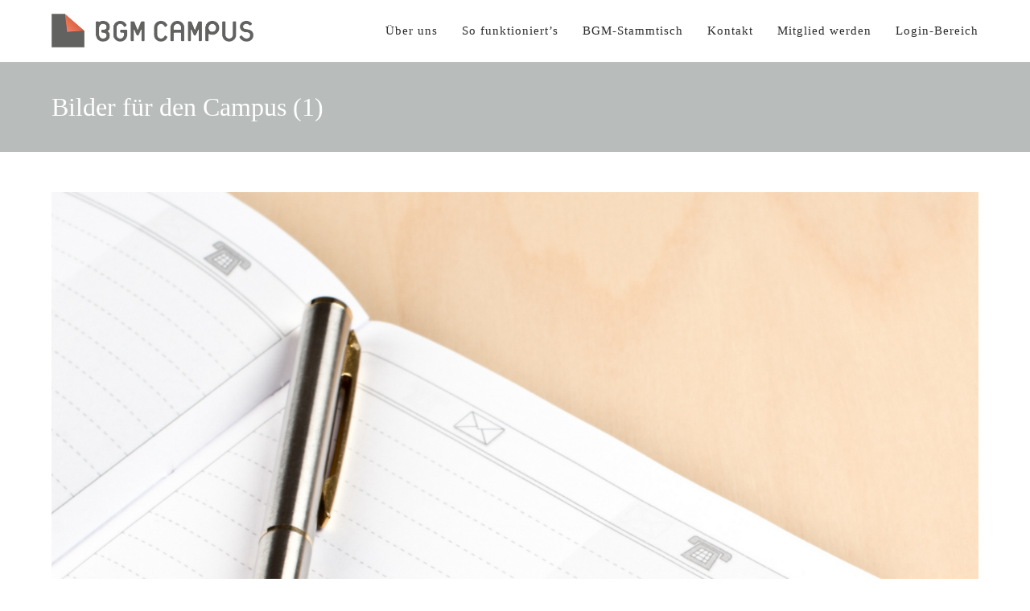

--- FILE ---
content_type: text/html; charset=UTF-8
request_url: https://www.bgm-campus.de/so-funktionierts/bilder-fuer-den-campus-1
body_size: 17176
content:
<!DOCTYPE html>
<html class="html" lang="de"
	prefix="og: https://ogp.me/ns#" >
<head>
	<meta charset="UTF-8">
	<link rel="profile" href="https://gmpg.org/xfn/11">

	<title>Bilder für den Campus (1) | BGM-Campus</title>

		<!-- All in One SEO 4.1.6.2 -->
		<meta name="robots" content="max-image-preview:large" />
		<meta property="og:locale" content="de_DE" />
		<meta property="og:site_name" content="BGM-Campus | Die Plattform zum Netzwerken und Weiterbilden. Weil&#039;s zusammen besser geht." />
		<meta property="og:type" content="article" />
		<meta property="og:title" content="Bilder für den Campus (1) | BGM-Campus" />
		<meta property="og:image" content="https://www.bgm-campus.de/wp-content/uploads/2021/03/BGM-Campus_Logo_transp.png" />
		<meta property="og:image:secure_url" content="https://www.bgm-campus.de/wp-content/uploads/2021/03/BGM-Campus_Logo_transp.png" />
		<meta property="article:published_time" content="2021-06-10T10:42:19+00:00" />
		<meta property="article:modified_time" content="2021-06-10T10:42:19+00:00" />
		<meta name="twitter:card" content="summary" />
		<meta name="twitter:title" content="Bilder für den Campus (1) | BGM-Campus" />
		<meta name="twitter:image" content="https://www.bgm-campus.de/wp-content/uploads/2021/03/BGM-Campus_Logo_transp.png" />
		<script type="application/ld+json" class="aioseo-schema">
			{"@context":"https:\/\/schema.org","@graph":[{"@type":"WebSite","@id":"https:\/\/www.bgm-campus.de\/#website","url":"https:\/\/www.bgm-campus.de\/","name":"BGM-Campus","description":"Die Plattform zum Netzwerken und Weiterbilden. Weil's zusammen besser geht.","inLanguage":"de-DE","publisher":{"@id":"https:\/\/www.bgm-campus.de\/#organization"}},{"@type":"Organization","@id":"https:\/\/www.bgm-campus.de\/#organization","name":"BGM-Campus","url":"https:\/\/www.bgm-campus.de\/","logo":{"@type":"ImageObject","@id":"https:\/\/www.bgm-campus.de\/#organizationLogo","url":"https:\/\/www.bgm-campus.de\/wp-content\/uploads\/2021\/03\/BGM-Campus_Logo_transp.png","width":500,"height":83},"image":{"@id":"https:\/\/www.bgm-campus.de\/#organizationLogo"}},{"@type":"BreadcrumbList","@id":"https:\/\/www.bgm-campus.de\/so-funktionierts\/bilder-fuer-den-campus-1#breadcrumblist","itemListElement":[{"@type":"ListItem","@id":"https:\/\/www.bgm-campus.de\/#listItem","position":1,"item":{"@type":"WebPage","@id":"https:\/\/www.bgm-campus.de\/","name":"Home","description":"Exklusiver Zugang zu anderen BGM-Beauftragten in Deutschland \u00b7 Verb\u00fcndete finden \u00b7 BGM-Stammtisch \u00b7 Weiterbildung zu allen BGM-Themen \u00b7 Livestream-Events","url":"https:\/\/www.bgm-campus.de\/"},"nextItem":"https:\/\/www.bgm-campus.de\/so-funktionierts\/bilder-fuer-den-campus-1#listItem"},{"@type":"ListItem","@id":"https:\/\/www.bgm-campus.de\/so-funktionierts\/bilder-fuer-den-campus-1#listItem","position":2,"item":{"@type":"WebPage","@id":"https:\/\/www.bgm-campus.de\/so-funktionierts\/bilder-fuer-den-campus-1","name":"Bilder f\u00fcr den Campus (1)","url":"https:\/\/www.bgm-campus.de\/so-funktionierts\/bilder-fuer-den-campus-1"},"previousItem":"https:\/\/www.bgm-campus.de\/#listItem"}]},{"@type":"Person","@id":"https:\/\/www.bgm-campus.de\/author\/maike#author","url":"https:\/\/www.bgm-campus.de\/author\/maike","name":"Maike","image":{"@type":"ImageObject","@id":"https:\/\/www.bgm-campus.de\/so-funktionierts\/bilder-fuer-den-campus-1#authorImage","url":"https:\/\/secure.gravatar.com\/avatar\/76009ba9fc5ed5ba07aa1ec2d9b1663c?s=96&d=mm&r=g","width":96,"height":96,"caption":"Maike"}},{"@type":"ItemPage","@id":"https:\/\/www.bgm-campus.de\/so-funktionierts\/bilder-fuer-den-campus-1#itempage","url":"https:\/\/www.bgm-campus.de\/so-funktionierts\/bilder-fuer-den-campus-1","name":"Bilder f\u00fcr den Campus (1) | BGM-Campus","inLanguage":"de-DE","isPartOf":{"@id":"https:\/\/www.bgm-campus.de\/#website"},"breadcrumb":{"@id":"https:\/\/www.bgm-campus.de\/so-funktionierts\/bilder-fuer-den-campus-1#breadcrumblist"},"datePublished":"2021-06-10T10:42:19+00:00","dateModified":"2021-06-10T10:42:19+00:00"}]}
		</script>
		<!-- All in One SEO -->

<meta name="viewport" content="width=device-width, initial-scale=1"><link rel='dns-prefetch' href='//www.bgm-campus.de' />
<link rel='dns-prefetch' href='//s.w.org' />
<link rel="alternate" type="application/rss+xml" title="BGM-Campus &raquo; Feed" href="https://www.bgm-campus.de/feed" />
<link rel="alternate" type="application/rss+xml" title="BGM-Campus &raquo; Kommentar-Feed" href="https://www.bgm-campus.de/comments/feed" />
<link rel="alternate" type="application/rss+xml" title="BGM-Campus &raquo; Bilder für den Campus (1)-Kommentar-Feed" href="https://www.bgm-campus.de/so-funktionierts/bilder-fuer-den-campus-1/feed" />
<script>
window._wpemojiSettings = {"baseUrl":"https:\/\/s.w.org\/images\/core\/emoji\/13.1.0\/72x72\/","ext":".png","svgUrl":"https:\/\/s.w.org\/images\/core\/emoji\/13.1.0\/svg\/","svgExt":".svg","source":{"concatemoji":"https:\/\/www.bgm-campus.de\/wp-includes\/js\/wp-emoji-release.min.js?ver=5.9.12"}};
/*! This file is auto-generated */
!function(e,a,t){var n,r,o,i=a.createElement("canvas"),p=i.getContext&&i.getContext("2d");function s(e,t){var a=String.fromCharCode;p.clearRect(0,0,i.width,i.height),p.fillText(a.apply(this,e),0,0);e=i.toDataURL();return p.clearRect(0,0,i.width,i.height),p.fillText(a.apply(this,t),0,0),e===i.toDataURL()}function c(e){var t=a.createElement("script");t.src=e,t.defer=t.type="text/javascript",a.getElementsByTagName("head")[0].appendChild(t)}for(o=Array("flag","emoji"),t.supports={everything:!0,everythingExceptFlag:!0},r=0;r<o.length;r++)t.supports[o[r]]=function(e){if(!p||!p.fillText)return!1;switch(p.textBaseline="top",p.font="600 32px Arial",e){case"flag":return s([127987,65039,8205,9895,65039],[127987,65039,8203,9895,65039])?!1:!s([55356,56826,55356,56819],[55356,56826,8203,55356,56819])&&!s([55356,57332,56128,56423,56128,56418,56128,56421,56128,56430,56128,56423,56128,56447],[55356,57332,8203,56128,56423,8203,56128,56418,8203,56128,56421,8203,56128,56430,8203,56128,56423,8203,56128,56447]);case"emoji":return!s([10084,65039,8205,55357,56613],[10084,65039,8203,55357,56613])}return!1}(o[r]),t.supports.everything=t.supports.everything&&t.supports[o[r]],"flag"!==o[r]&&(t.supports.everythingExceptFlag=t.supports.everythingExceptFlag&&t.supports[o[r]]);t.supports.everythingExceptFlag=t.supports.everythingExceptFlag&&!t.supports.flag,t.DOMReady=!1,t.readyCallback=function(){t.DOMReady=!0},t.supports.everything||(n=function(){t.readyCallback()},a.addEventListener?(a.addEventListener("DOMContentLoaded",n,!1),e.addEventListener("load",n,!1)):(e.attachEvent("onload",n),a.attachEvent("onreadystatechange",function(){"complete"===a.readyState&&t.readyCallback()})),(n=t.source||{}).concatemoji?c(n.concatemoji):n.wpemoji&&n.twemoji&&(c(n.twemoji),c(n.wpemoji)))}(window,document,window._wpemojiSettings);
</script>
<style>
img.wp-smiley,
img.emoji {
	display: inline !important;
	border: none !important;
	box-shadow: none !important;
	height: 1em !important;
	width: 1em !important;
	margin: 0 0.07em !important;
	vertical-align: -0.1em !important;
	background: none !important;
	padding: 0 !important;
}
</style>
	<link rel='stylesheet' id='lp-course-wishlist-style-css'  href='https://www.bgm-campus.de/wp-content/plugins/learnpress-wishlist/assets/css/wishlist.css?ver=5.9.12' media='all' />
<link rel='stylesheet' id='wp-block-library-css'  href='https://www.bgm-campus.de/wp-includes/css/dist/block-library/style.min.css?ver=5.9.12' media='all' />
<style id='wp-block-library-theme-inline-css'>
.wp-block-audio figcaption{color:#555;font-size:13px;text-align:center}.is-dark-theme .wp-block-audio figcaption{color:hsla(0,0%,100%,.65)}.wp-block-code>code{font-family:Menlo,Consolas,monaco,monospace;color:#1e1e1e;padding:.8em 1em;border:1px solid #ddd;border-radius:4px}.wp-block-embed figcaption{color:#555;font-size:13px;text-align:center}.is-dark-theme .wp-block-embed figcaption{color:hsla(0,0%,100%,.65)}.blocks-gallery-caption{color:#555;font-size:13px;text-align:center}.is-dark-theme .blocks-gallery-caption{color:hsla(0,0%,100%,.65)}.wp-block-image figcaption{color:#555;font-size:13px;text-align:center}.is-dark-theme .wp-block-image figcaption{color:hsla(0,0%,100%,.65)}.wp-block-pullquote{border-top:4px solid;border-bottom:4px solid;margin-bottom:1.75em;color:currentColor}.wp-block-pullquote__citation,.wp-block-pullquote cite,.wp-block-pullquote footer{color:currentColor;text-transform:uppercase;font-size:.8125em;font-style:normal}.wp-block-quote{border-left:.25em solid;margin:0 0 1.75em;padding-left:1em}.wp-block-quote cite,.wp-block-quote footer{color:currentColor;font-size:.8125em;position:relative;font-style:normal}.wp-block-quote.has-text-align-right{border-left:none;border-right:.25em solid;padding-left:0;padding-right:1em}.wp-block-quote.has-text-align-center{border:none;padding-left:0}.wp-block-quote.is-large,.wp-block-quote.is-style-large,.wp-block-quote.is-style-plain{border:none}.wp-block-search .wp-block-search__label{font-weight:700}.wp-block-group:where(.has-background){padding:1.25em 2.375em}.wp-block-separator{border:none;border-bottom:2px solid;margin-left:auto;margin-right:auto;opacity:.4}.wp-block-separator:not(.is-style-wide):not(.is-style-dots){width:100px}.wp-block-separator.has-background:not(.is-style-dots){border-bottom:none;height:1px}.wp-block-separator.has-background:not(.is-style-wide):not(.is-style-dots){height:2px}.wp-block-table thead{border-bottom:3px solid}.wp-block-table tfoot{border-top:3px solid}.wp-block-table td,.wp-block-table th{padding:.5em;border:1px solid;word-break:normal}.wp-block-table figcaption{color:#555;font-size:13px;text-align:center}.is-dark-theme .wp-block-table figcaption{color:hsla(0,0%,100%,.65)}.wp-block-video figcaption{color:#555;font-size:13px;text-align:center}.is-dark-theme .wp-block-video figcaption{color:hsla(0,0%,100%,.65)}.wp-block-template-part.has-background{padding:1.25em 2.375em;margin-top:0;margin-bottom:0}
</style>
<link rel='stylesheet' id='Connections_Directory/Block/Carousel/Style-css'  href='//www.bgm-campus.de/wp-content/plugins/connections/assets/dist/block/carousel/style.css?ver=1643717628' media='all' />
<link rel='stylesheet' id='Connections_Directory/Block/Team/Style-css'  href='//www.bgm-campus.de/wp-content/plugins/connections/assets/dist/block/team/style.css?ver=1643717628' media='all' />
<style id='global-styles-inline-css'>
body{--wp--preset--color--black: #000000;--wp--preset--color--cyan-bluish-gray: #abb8c3;--wp--preset--color--white: #ffffff;--wp--preset--color--pale-pink: #f78da7;--wp--preset--color--vivid-red: #cf2e2e;--wp--preset--color--luminous-vivid-orange: #ff6900;--wp--preset--color--luminous-vivid-amber: #fcb900;--wp--preset--color--light-green-cyan: #7bdcb5;--wp--preset--color--vivid-green-cyan: #00d084;--wp--preset--color--pale-cyan-blue: #8ed1fc;--wp--preset--color--vivid-cyan-blue: #0693e3;--wp--preset--color--vivid-purple: #9b51e0;--wp--preset--gradient--vivid-cyan-blue-to-vivid-purple: linear-gradient(135deg,rgba(6,147,227,1) 0%,rgb(155,81,224) 100%);--wp--preset--gradient--light-green-cyan-to-vivid-green-cyan: linear-gradient(135deg,rgb(122,220,180) 0%,rgb(0,208,130) 100%);--wp--preset--gradient--luminous-vivid-amber-to-luminous-vivid-orange: linear-gradient(135deg,rgba(252,185,0,1) 0%,rgba(255,105,0,1) 100%);--wp--preset--gradient--luminous-vivid-orange-to-vivid-red: linear-gradient(135deg,rgba(255,105,0,1) 0%,rgb(207,46,46) 100%);--wp--preset--gradient--very-light-gray-to-cyan-bluish-gray: linear-gradient(135deg,rgb(238,238,238) 0%,rgb(169,184,195) 100%);--wp--preset--gradient--cool-to-warm-spectrum: linear-gradient(135deg,rgb(74,234,220) 0%,rgb(151,120,209) 20%,rgb(207,42,186) 40%,rgb(238,44,130) 60%,rgb(251,105,98) 80%,rgb(254,248,76) 100%);--wp--preset--gradient--blush-light-purple: linear-gradient(135deg,rgb(255,206,236) 0%,rgb(152,150,240) 100%);--wp--preset--gradient--blush-bordeaux: linear-gradient(135deg,rgb(254,205,165) 0%,rgb(254,45,45) 50%,rgb(107,0,62) 100%);--wp--preset--gradient--luminous-dusk: linear-gradient(135deg,rgb(255,203,112) 0%,rgb(199,81,192) 50%,rgb(65,88,208) 100%);--wp--preset--gradient--pale-ocean: linear-gradient(135deg,rgb(255,245,203) 0%,rgb(182,227,212) 50%,rgb(51,167,181) 100%);--wp--preset--gradient--electric-grass: linear-gradient(135deg,rgb(202,248,128) 0%,rgb(113,206,126) 100%);--wp--preset--gradient--midnight: linear-gradient(135deg,rgb(2,3,129) 0%,rgb(40,116,252) 100%);--wp--preset--duotone--dark-grayscale: url('#wp-duotone-dark-grayscale');--wp--preset--duotone--grayscale: url('#wp-duotone-grayscale');--wp--preset--duotone--purple-yellow: url('#wp-duotone-purple-yellow');--wp--preset--duotone--blue-red: url('#wp-duotone-blue-red');--wp--preset--duotone--midnight: url('#wp-duotone-midnight');--wp--preset--duotone--magenta-yellow: url('#wp-duotone-magenta-yellow');--wp--preset--duotone--purple-green: url('#wp-duotone-purple-green');--wp--preset--duotone--blue-orange: url('#wp-duotone-blue-orange');--wp--preset--font-size--small: 13px;--wp--preset--font-size--medium: 20px;--wp--preset--font-size--large: 36px;--wp--preset--font-size--x-large: 42px;}.has-black-color{color: var(--wp--preset--color--black) !important;}.has-cyan-bluish-gray-color{color: var(--wp--preset--color--cyan-bluish-gray) !important;}.has-white-color{color: var(--wp--preset--color--white) !important;}.has-pale-pink-color{color: var(--wp--preset--color--pale-pink) !important;}.has-vivid-red-color{color: var(--wp--preset--color--vivid-red) !important;}.has-luminous-vivid-orange-color{color: var(--wp--preset--color--luminous-vivid-orange) !important;}.has-luminous-vivid-amber-color{color: var(--wp--preset--color--luminous-vivid-amber) !important;}.has-light-green-cyan-color{color: var(--wp--preset--color--light-green-cyan) !important;}.has-vivid-green-cyan-color{color: var(--wp--preset--color--vivid-green-cyan) !important;}.has-pale-cyan-blue-color{color: var(--wp--preset--color--pale-cyan-blue) !important;}.has-vivid-cyan-blue-color{color: var(--wp--preset--color--vivid-cyan-blue) !important;}.has-vivid-purple-color{color: var(--wp--preset--color--vivid-purple) !important;}.has-black-background-color{background-color: var(--wp--preset--color--black) !important;}.has-cyan-bluish-gray-background-color{background-color: var(--wp--preset--color--cyan-bluish-gray) !important;}.has-white-background-color{background-color: var(--wp--preset--color--white) !important;}.has-pale-pink-background-color{background-color: var(--wp--preset--color--pale-pink) !important;}.has-vivid-red-background-color{background-color: var(--wp--preset--color--vivid-red) !important;}.has-luminous-vivid-orange-background-color{background-color: var(--wp--preset--color--luminous-vivid-orange) !important;}.has-luminous-vivid-amber-background-color{background-color: var(--wp--preset--color--luminous-vivid-amber) !important;}.has-light-green-cyan-background-color{background-color: var(--wp--preset--color--light-green-cyan) !important;}.has-vivid-green-cyan-background-color{background-color: var(--wp--preset--color--vivid-green-cyan) !important;}.has-pale-cyan-blue-background-color{background-color: var(--wp--preset--color--pale-cyan-blue) !important;}.has-vivid-cyan-blue-background-color{background-color: var(--wp--preset--color--vivid-cyan-blue) !important;}.has-vivid-purple-background-color{background-color: var(--wp--preset--color--vivid-purple) !important;}.has-black-border-color{border-color: var(--wp--preset--color--black) !important;}.has-cyan-bluish-gray-border-color{border-color: var(--wp--preset--color--cyan-bluish-gray) !important;}.has-white-border-color{border-color: var(--wp--preset--color--white) !important;}.has-pale-pink-border-color{border-color: var(--wp--preset--color--pale-pink) !important;}.has-vivid-red-border-color{border-color: var(--wp--preset--color--vivid-red) !important;}.has-luminous-vivid-orange-border-color{border-color: var(--wp--preset--color--luminous-vivid-orange) !important;}.has-luminous-vivid-amber-border-color{border-color: var(--wp--preset--color--luminous-vivid-amber) !important;}.has-light-green-cyan-border-color{border-color: var(--wp--preset--color--light-green-cyan) !important;}.has-vivid-green-cyan-border-color{border-color: var(--wp--preset--color--vivid-green-cyan) !important;}.has-pale-cyan-blue-border-color{border-color: var(--wp--preset--color--pale-cyan-blue) !important;}.has-vivid-cyan-blue-border-color{border-color: var(--wp--preset--color--vivid-cyan-blue) !important;}.has-vivid-purple-border-color{border-color: var(--wp--preset--color--vivid-purple) !important;}.has-vivid-cyan-blue-to-vivid-purple-gradient-background{background: var(--wp--preset--gradient--vivid-cyan-blue-to-vivid-purple) !important;}.has-light-green-cyan-to-vivid-green-cyan-gradient-background{background: var(--wp--preset--gradient--light-green-cyan-to-vivid-green-cyan) !important;}.has-luminous-vivid-amber-to-luminous-vivid-orange-gradient-background{background: var(--wp--preset--gradient--luminous-vivid-amber-to-luminous-vivid-orange) !important;}.has-luminous-vivid-orange-to-vivid-red-gradient-background{background: var(--wp--preset--gradient--luminous-vivid-orange-to-vivid-red) !important;}.has-very-light-gray-to-cyan-bluish-gray-gradient-background{background: var(--wp--preset--gradient--very-light-gray-to-cyan-bluish-gray) !important;}.has-cool-to-warm-spectrum-gradient-background{background: var(--wp--preset--gradient--cool-to-warm-spectrum) !important;}.has-blush-light-purple-gradient-background{background: var(--wp--preset--gradient--blush-light-purple) !important;}.has-blush-bordeaux-gradient-background{background: var(--wp--preset--gradient--blush-bordeaux) !important;}.has-luminous-dusk-gradient-background{background: var(--wp--preset--gradient--luminous-dusk) !important;}.has-pale-ocean-gradient-background{background: var(--wp--preset--gradient--pale-ocean) !important;}.has-electric-grass-gradient-background{background: var(--wp--preset--gradient--electric-grass) !important;}.has-midnight-gradient-background{background: var(--wp--preset--gradient--midnight) !important;}.has-small-font-size{font-size: var(--wp--preset--font-size--small) !important;}.has-medium-font-size{font-size: var(--wp--preset--font-size--medium) !important;}.has-large-font-size{font-size: var(--wp--preset--font-size--large) !important;}.has-x-large-font-size{font-size: var(--wp--preset--font-size--x-large) !important;}
</style>
<link rel='stylesheet' id='font-awesome-css'  href='https://www.bgm-campus.de/wp-content/themes/oceanwp/assets/fonts/fontawesome/css/all.min.css?ver=6.7.2' media='all' />
<link rel='stylesheet' id='simple-line-icons-css'  href='https://www.bgm-campus.de/wp-content/themes/oceanwp/assets/css/third/simple-line-icons.min.css?ver=2.4.0' media='all' />
<link rel='stylesheet' id='oceanwp-style-css'  href='https://www.bgm-campus.de/wp-content/themes/oceanwp/assets/css/style.min.css?ver=4.1.4' media='all' />
<link rel='stylesheet' id='cn-public-css'  href='//www.bgm-campus.de/wp-content/plugins/connections/assets/dist/frontend/style.css?ver=10.4.11-1643717628' media='all' />
<link rel='stylesheet' id='cnt-profile-css'  href='//www.bgm-campus.de/wp-content/plugins/connections/templates/profile/profile.css?ver=3.0' media='all' />
<link rel='stylesheet' id='um_fonticons_ii-css'  href='https://www.bgm-campus.de/wp-content/plugins/ultimate-member/assets/css/um-fonticons-ii.css?ver=2.3.0' media='all' />
<link rel='stylesheet' id='um_fonticons_fa-css'  href='https://www.bgm-campus.de/wp-content/plugins/ultimate-member/assets/css/um-fonticons-fa.css?ver=2.3.0' media='all' />
<link rel='stylesheet' id='select2-css'  href='https://www.bgm-campus.de/wp-content/plugins/ultimate-member/assets/css/select2/select2.min.css?ver=4.0.13' media='all' />
<link rel='stylesheet' id='um_crop-css'  href='https://www.bgm-campus.de/wp-content/plugins/ultimate-member/assets/css/um-crop.css?ver=2.3.0' media='all' />
<link rel='stylesheet' id='um_modal-css'  href='https://www.bgm-campus.de/wp-content/plugins/ultimate-member/assets/css/um-modal.css?ver=2.3.0' media='all' />
<link rel='stylesheet' id='um_styles-css'  href='https://www.bgm-campus.de/wp-content/plugins/ultimate-member/assets/css/um-styles.css?ver=2.3.0' media='all' />
<link rel='stylesheet' id='um_profile-css'  href='https://www.bgm-campus.de/wp-content/plugins/ultimate-member/assets/css/um-profile.css?ver=2.3.0' media='all' />
<link rel='stylesheet' id='um_account-css'  href='https://www.bgm-campus.de/wp-content/plugins/ultimate-member/assets/css/um-account.css?ver=2.3.0' media='all' />
<link rel='stylesheet' id='um_misc-css'  href='https://www.bgm-campus.de/wp-content/plugins/ultimate-member/assets/css/um-misc.css?ver=2.3.0' media='all' />
<link rel='stylesheet' id='um_fileupload-css'  href='https://www.bgm-campus.de/wp-content/plugins/ultimate-member/assets/css/um-fileupload.css?ver=2.3.0' media='all' />
<link rel='stylesheet' id='um_datetime-css'  href='https://www.bgm-campus.de/wp-content/plugins/ultimate-member/assets/css/pickadate/default.css?ver=2.3.0' media='all' />
<link rel='stylesheet' id='um_datetime_date-css'  href='https://www.bgm-campus.de/wp-content/plugins/ultimate-member/assets/css/pickadate/default.date.css?ver=2.3.0' media='all' />
<link rel='stylesheet' id='um_datetime_time-css'  href='https://www.bgm-campus.de/wp-content/plugins/ultimate-member/assets/css/pickadate/default.time.css?ver=2.3.0' media='all' />
<link rel='stylesheet' id='um_raty-css'  href='https://www.bgm-campus.de/wp-content/plugins/ultimate-member/assets/css/um-raty.css?ver=2.3.0' media='all' />
<link rel='stylesheet' id='um_scrollbar-css'  href='https://www.bgm-campus.de/wp-content/plugins/ultimate-member/assets/css/simplebar.css?ver=2.3.0' media='all' />
<link rel='stylesheet' id='um_tipsy-css'  href='https://www.bgm-campus.de/wp-content/plugins/ultimate-member/assets/css/um-tipsy.css?ver=2.3.0' media='all' />
<link rel='stylesheet' id='um_responsive-css'  href='https://www.bgm-campus.de/wp-content/plugins/ultimate-member/assets/css/um-responsive.css?ver=2.3.0' media='all' />
<link rel='stylesheet' id='um_default_css-css'  href='https://www.bgm-campus.de/wp-content/plugins/ultimate-member/assets/css/um-old-default.css?ver=2.3.0' media='all' />
<link rel='stylesheet' id='cn-brandicons-css'  href='//www.bgm-campus.de/wp-content/plugins/connections/assets/vendor/icomoon-brands/style.css?ver=10.4.11' media='all' />
<link rel='stylesheet' id='cn-chosen-css'  href='//www.bgm-campus.de/wp-content/plugins/connections/assets/vendor/chosen/chosen.min.css?ver=1.8.7' media='all' />
<link rel='stylesheet' id='oss-social-share-style-css'  href='https://www.bgm-campus.de/wp-content/plugins/ocean-social-sharing/assets/css/style.min.css?ver=5.9.12' media='all' />
<link rel='stylesheet' id='learnpress-widgets-css'  href='https://www.bgm-campus.de/wp-content/plugins/learnpress/assets/css/widgets.min.css?ver=4.1.5' media='all' />
<script src='https://www.bgm-campus.de/wp-includes/js/jquery/jquery.min.js?ver=3.6.0' id='jquery-core-js'></script>
<script src='https://www.bgm-campus.de/wp-includes/js/jquery/jquery-migrate.min.js?ver=3.3.2' id='jquery-migrate-js'></script>
<script src='https://www.bgm-campus.de/wp-content/plugins/learnpress-wishlist/assets/js/wishlist.js?ver=5.9.12' id='lp-course-wishlist-script-js'></script>
<script src='https://www.bgm-campus.de/wp-content/plugins/1and1-wordpress-assistant/js/cookies.js?ver=5.9.12' id='1and1-wp-cookies-js'></script>
<script src='https://www.bgm-campus.de/wp-content/plugins/ultimate-member/assets/js/um-gdpr.min.js?ver=2.3.0' id='um-gdpr-js'></script>
<link rel="https://api.w.org/" href="https://www.bgm-campus.de/wp-json/" /><link rel="alternate" type="application/json" href="https://www.bgm-campus.de/wp-json/wp/v2/media/2707" /><link rel="EditURI" type="application/rsd+xml" title="RSD" href="https://www.bgm-campus.de/xmlrpc.php?rsd" />
<link rel="wlwmanifest" type="application/wlwmanifest+xml" href="https://www.bgm-campus.de/wp-includes/wlwmanifest.xml" /> 
<meta name="generator" content="WordPress 5.9.12" />
<link rel='shortlink' href='https://www.bgm-campus.de/?p=2707' />
<link rel="alternate" type="application/json+oembed" href="https://www.bgm-campus.de/wp-json/oembed/1.0/embed?url=https%3A%2F%2Fwww.bgm-campus.de%2Fso-funktionierts%2Fbilder-fuer-den-campus-1" />
<link rel="alternate" type="text/xml+oembed" href="https://www.bgm-campus.de/wp-json/oembed/1.0/embed?url=https%3A%2F%2Fwww.bgm-campus.de%2Fso-funktionierts%2Fbilder-fuer-den-campus-1&#038;format=xml" />

		<style id="learn-press-custom-css">
			:root {
				--lp-primary-color: #ffb606;
				--lp-secondary-color: #442e66;
			}
		</style>

				<style type="text/css">
			.um_request_name {
				display: none !important;
			}
		</style>
	<style type="text/css">.broken_link, a.broken_link {
	text-decoration: line-through;
}</style><link rel="icon" href="https://www.bgm-campus.de/wp-content/uploads/2021/02/cropped-Logowunsch-für-Camilla-BGM-Campus-1-32x32.png" sizes="32x32" />
<link rel="icon" href="https://www.bgm-campus.de/wp-content/uploads/2021/02/cropped-Logowunsch-für-Camilla-BGM-Campus-1-192x192.png" sizes="192x192" />
<link rel="apple-touch-icon" href="https://www.bgm-campus.de/wp-content/uploads/2021/02/cropped-Logowunsch-für-Camilla-BGM-Campus-1-180x180.png" />
<meta name="msapplication-TileImage" content="https://www.bgm-campus.de/wp-content/uploads/2021/02/cropped-Logowunsch-für-Camilla-BGM-Campus-1-270x270.png" />
		<style id="wp-custom-css">
			/* Margin top for the counter title of the home page */.elementor-widget-counter.counter-title .elementor-counter-title{margin-top:10px}/* Style select */form select{border-width:1px 1px 4px 1px;border-color:#ededed;height:54px;margin-top:3px}/* Loader in contact form */div.wpcf7 img.ajax-loader{display:block}/* Boxes in the Practice Areas page */.elementor-widget-image-box.areas-box .elementor-image-box-content{padding:20px}.elementor-widget-image-box.areas-box .elementor-image-box-content h3{margin-top:0}/* Boxes in the Attorneys page */.attorneys-boxes .elementor-widget-image-box,.attorneys-boxes .elementor-widget-divider{margin-bottom:10px}.attorneys-boxes .elementor-image-box-title{margin-bottom:4px}/* Buttons in the footer */#footer-widgets .footer-box .footer-btn{display:inline-block;font-size:12px;line-height:1;color:#cca876;border:1px solid #202326;border-radius:3px;padding:12px 15px;text-transform:uppercase;letter-spacing:1px}#footer-widgets .footer-box .footer-btn.first{margin-right:15px}#footer-widgets .footer-box .footer-btn:hover{background-color:#202326;color:#fff}/* Margin li contact info in the footer */#footer-widgets .contact-info-widget li{margin:0 0 14px}/* MailChimp input color in the footer */#footer-widgets .oceanwp-newsletter-form-wrap input[type="email"]{color:#a0a8b1}/* Responsive */@media (max-width:767px){.elementor-element.custom-icon-boxes .elementor-widget-container{margin:0}}		</style>
		<!-- OceanWP CSS -->
<style type="text/css">
/* Colors */a:hover,a.light:hover,.theme-heading .text::before,.theme-heading .text::after,#top-bar-content >a:hover,#top-bar-social li.oceanwp-email a:hover,#site-navigation-wrap .dropdown-menu >li >a:hover,#site-header.medium-header #medium-searchform button:hover,.oceanwp-mobile-menu-icon a:hover,.blog-entry.post .blog-entry-header .entry-title a:hover,.blog-entry.post .blog-entry-readmore a:hover,.blog-entry.thumbnail-entry .blog-entry-category a,ul.meta li a:hover,.dropcap,.single nav.post-navigation .nav-links .title,body .related-post-title a:hover,body #wp-calendar caption,body .contact-info-widget.default i,body .contact-info-widget.big-icons i,body .custom-links-widget .oceanwp-custom-links li a:hover,body .custom-links-widget .oceanwp-custom-links li a:hover:before,body .posts-thumbnails-widget li a:hover,body .social-widget li.oceanwp-email a:hover,.comment-author .comment-meta .comment-reply-link,#respond #cancel-comment-reply-link:hover,#footer-widgets .footer-box a:hover,#footer-bottom a:hover,#footer-bottom #footer-bottom-menu a:hover,.sidr a:hover,.sidr-class-dropdown-toggle:hover,.sidr-class-menu-item-has-children.active >a,.sidr-class-menu-item-has-children.active >a >.sidr-class-dropdown-toggle,input[type=checkbox]:checked:before{color:#ee7e60}.single nav.post-navigation .nav-links .title .owp-icon use,.blog-entry.post .blog-entry-readmore a:hover .owp-icon use,body .contact-info-widget.default .owp-icon use,body .contact-info-widget.big-icons .owp-icon use{stroke:#ee7e60}input[type="button"],input[type="reset"],input[type="submit"],button[type="submit"],.button,#site-navigation-wrap .dropdown-menu >li.btn >a >span,.thumbnail:hover i,.thumbnail:hover .link-post-svg-icon,.post-quote-content,.omw-modal .omw-close-modal,body .contact-info-widget.big-icons li:hover i,body .contact-info-widget.big-icons li:hover .owp-icon,body div.wpforms-container-full .wpforms-form input[type=submit],body div.wpforms-container-full .wpforms-form button[type=submit],body div.wpforms-container-full .wpforms-form .wpforms-page-button,.woocommerce-cart .wp-element-button,.woocommerce-checkout .wp-element-button,.wp-block-button__link{background-color:#ee7e60}.widget-title{border-color:#ee7e60}blockquote{border-color:#ee7e60}.wp-block-quote{border-color:#ee7e60}#searchform-dropdown{border-color:#ee7e60}.dropdown-menu .sub-menu{border-color:#ee7e60}.blog-entry.large-entry .blog-entry-readmore a:hover{border-color:#ee7e60}.oceanwp-newsletter-form-wrap input[type="email"]:focus{border-color:#ee7e60}.social-widget li.oceanwp-email a:hover{border-color:#ee7e60}#respond #cancel-comment-reply-link:hover{border-color:#ee7e60}body .contact-info-widget.big-icons li:hover i{border-color:#ee7e60}body .contact-info-widget.big-icons li:hover .owp-icon{border-color:#ee7e60}#footer-widgets .oceanwp-newsletter-form-wrap input[type="email"]:focus{border-color:#ee7e60}input[type="button"]:hover,input[type="reset"]:hover,input[type="submit"]:hover,button[type="submit"]:hover,input[type="button"]:focus,input[type="reset"]:focus,input[type="submit"]:focus,button[type="submit"]:focus,.button:hover,.button:focus,#site-navigation-wrap .dropdown-menu >li.btn >a:hover >span,.post-quote-author,.omw-modal .omw-close-modal:hover,body div.wpforms-container-full .wpforms-form input[type=submit]:hover,body div.wpforms-container-full .wpforms-form button[type=submit]:hover,body div.wpforms-container-full .wpforms-form .wpforms-page-button:hover,.woocommerce-cart .wp-element-button:hover,.woocommerce-checkout .wp-element-button:hover,.wp-block-button__link:hover{background-color:#58585a}table th,table td,hr,.content-area,body.content-left-sidebar #content-wrap .content-area,.content-left-sidebar .content-area,#top-bar-wrap,#site-header,#site-header.top-header #search-toggle,.dropdown-menu ul li,.centered-minimal-page-header,.blog-entry.post,.blog-entry.grid-entry .blog-entry-inner,.blog-entry.thumbnail-entry .blog-entry-bottom,.single-post .entry-title,.single .entry-share-wrap .entry-share,.single .entry-share,.single .entry-share ul li a,.single nav.post-navigation,.single nav.post-navigation .nav-links .nav-previous,#author-bio,#author-bio .author-bio-avatar,#author-bio .author-bio-social li a,#related-posts,#comments,.comment-body,#respond #cancel-comment-reply-link,#blog-entries .type-page,.page-numbers a,.page-numbers span:not(.elementor-screen-only),.page-links span,body #wp-calendar caption,body #wp-calendar th,body #wp-calendar tbody,body .contact-info-widget.default i,body .contact-info-widget.big-icons i,body .contact-info-widget.big-icons .owp-icon,body .contact-info-widget.default .owp-icon,body .posts-thumbnails-widget li,body .tagcloud a{border-color:}body .theme-button,body input[type="submit"],body button[type="submit"],body button,body .button,body div.wpforms-container-full .wpforms-form input[type=submit],body div.wpforms-container-full .wpforms-form button[type=submit],body div.wpforms-container-full .wpforms-form .wpforms-page-button,.woocommerce-cart .wp-element-button,.woocommerce-checkout .wp-element-button,.wp-block-button__link{background-color:#ee7e60}body .theme-button:hover,body input[type="submit"]:hover,body button[type="submit"]:hover,body button:hover,body .button:hover,body div.wpforms-container-full .wpforms-form input[type=submit]:hover,body div.wpforms-container-full .wpforms-form input[type=submit]:active,body div.wpforms-container-full .wpforms-form button[type=submit]:hover,body div.wpforms-container-full .wpforms-form button[type=submit]:active,body div.wpforms-container-full .wpforms-form .wpforms-page-button:hover,body div.wpforms-container-full .wpforms-form .wpforms-page-button:active,.woocommerce-cart .wp-element-button:hover,.woocommerce-checkout .wp-element-button:hover,.wp-block-button__link:hover{background-color:#ed3e0e}body .theme-button,body input[type="submit"],body button[type="submit"],body button,body .button,body div.wpforms-container-full .wpforms-form input[type=submit],body div.wpforms-container-full .wpforms-form button[type=submit],body div.wpforms-container-full .wpforms-form .wpforms-page-button,.woocommerce-cart .wp-element-button,.woocommerce-checkout .wp-element-button,.wp-block-button__link{border-color:#ffffff}body .theme-button:hover,body input[type="submit"]:hover,body button[type="submit"]:hover,body button:hover,body .button:hover,body div.wpforms-container-full .wpforms-form input[type=submit]:hover,body div.wpforms-container-full .wpforms-form input[type=submit]:active,body div.wpforms-container-full .wpforms-form button[type=submit]:hover,body div.wpforms-container-full .wpforms-form button[type=submit]:active,body div.wpforms-container-full .wpforms-form .wpforms-page-button:hover,body div.wpforms-container-full .wpforms-form .wpforms-page-button:active,.woocommerce-cart .wp-element-button:hover,.woocommerce-checkout .wp-element-button:hover,.wp-block-button__link:hover{border-color:#ffffff}form input[type="text"],form input[type="password"],form input[type="email"],form input[type="url"],form input[type="date"],form input[type="month"],form input[type="time"],form input[type="datetime"],form input[type="datetime-local"],form input[type="week"],form input[type="number"],form input[type="search"],form input[type="tel"],form input[type="color"],form select,form textarea,.select2-container .select2-choice,.woocommerce .woocommerce-checkout .select2-container--default .select2-selection--single{border-color:#ededed}body div.wpforms-container-full .wpforms-form input[type=date],body div.wpforms-container-full .wpforms-form input[type=datetime],body div.wpforms-container-full .wpforms-form input[type=datetime-local],body div.wpforms-container-full .wpforms-form input[type=email],body div.wpforms-container-full .wpforms-form input[type=month],body div.wpforms-container-full .wpforms-form input[type=number],body div.wpforms-container-full .wpforms-form input[type=password],body div.wpforms-container-full .wpforms-form input[type=range],body div.wpforms-container-full .wpforms-form input[type=search],body div.wpforms-container-full .wpforms-form input[type=tel],body div.wpforms-container-full .wpforms-form input[type=text],body div.wpforms-container-full .wpforms-form input[type=time],body div.wpforms-container-full .wpforms-form input[type=url],body div.wpforms-container-full .wpforms-form input[type=week],body div.wpforms-container-full .wpforms-form select,body div.wpforms-container-full .wpforms-form textarea{border-color:#ededed}form input[type="text"]:focus,form input[type="password"]:focus,form input[type="email"]:focus,form input[type="tel"]:focus,form input[type="url"]:focus,form input[type="search"]:focus,form textarea:focus,.select2-drop-active,.select2-dropdown-open.select2-drop-above .select2-choice,.select2-dropdown-open.select2-drop-above .select2-choices,.select2-drop.select2-drop-above.select2-drop-active,.select2-container-active .select2-choice,.select2-container-active .select2-choices{border-color:#e0e0e0}body div.wpforms-container-full .wpforms-form input:focus,body div.wpforms-container-full .wpforms-form textarea:focus,body div.wpforms-container-full .wpforms-form select:focus{border-color:#e0e0e0}form input[type="text"],form input[type="password"],form input[type="email"],form input[type="url"],form input[type="date"],form input[type="month"],form input[type="time"],form input[type="datetime"],form input[type="datetime-local"],form input[type="week"],form input[type="number"],form input[type="search"],form input[type="tel"],form input[type="color"],form select,form textarea,.woocommerce .woocommerce-checkout .select2-container--default .select2-selection--single{background-color:#ffffff}body div.wpforms-container-full .wpforms-form input[type=date],body div.wpforms-container-full .wpforms-form input[type=datetime],body div.wpforms-container-full .wpforms-form input[type=datetime-local],body div.wpforms-container-full .wpforms-form input[type=email],body div.wpforms-container-full .wpforms-form input[type=month],body div.wpforms-container-full .wpforms-form input[type=number],body div.wpforms-container-full .wpforms-form input[type=password],body div.wpforms-container-full .wpforms-form input[type=range],body div.wpforms-container-full .wpforms-form input[type=search],body div.wpforms-container-full .wpforms-form input[type=tel],body div.wpforms-container-full .wpforms-form input[type=text],body div.wpforms-container-full .wpforms-form input[type=time],body div.wpforms-container-full .wpforms-form input[type=url],body div.wpforms-container-full .wpforms-form input[type=week],body div.wpforms-container-full .wpforms-form select,body div.wpforms-container-full .wpforms-form textarea{background-color:#ffffff}.page-header .page-header-title,.page-header.background-image-page-header .page-header-title{color:#ffffff}.site-breadcrumbs,.background-image-page-header .site-breadcrumbs{color:#ffffff}.site-breadcrumbs ul li .breadcrumb-sep,.site-breadcrumbs ol li .breadcrumb-sep{color:#ffffff}.site-breadcrumbs a,.background-image-page-header .site-breadcrumbs a{color:#ffffff}.site-breadcrumbs a .owp-icon use,.background-image-page-header .site-breadcrumbs a .owp-icon use{stroke:#ffffff}.site-breadcrumbs a:hover,.background-image-page-header .site-breadcrumbs a:hover{color:#ee7e60}.site-breadcrumbs a:hover .owp-icon use,.background-image-page-header .site-breadcrumbs a:hover .owp-icon use{stroke:#ee7e60}body{color:#58585a}h1,h2,h3,h4,h5,h6,.theme-heading,.widget-title,.oceanwp-widget-recent-posts-title,.comment-reply-title,.entry-title,.sidebar-box .widget-title{color:#58585a}h1{color:#58585a}h2{color:#58585a}h3{color:#58585a}h4{color:#58585a}/* OceanWP Style Settings CSS */.theme-button,input[type="submit"],button[type="submit"],button,.button,body div.wpforms-container-full .wpforms-form input[type=submit],body div.wpforms-container-full .wpforms-form button[type=submit],body div.wpforms-container-full .wpforms-form .wpforms-page-button{border-style:solid}.theme-button,input[type="submit"],button[type="submit"],button,.button,body div.wpforms-container-full .wpforms-form input[type=submit],body div.wpforms-container-full .wpforms-form button[type=submit],body div.wpforms-container-full .wpforms-form .wpforms-page-button{border-width:1px}form input[type="text"],form input[type="password"],form input[type="email"],form input[type="url"],form input[type="date"],form input[type="month"],form input[type="time"],form input[type="datetime"],form input[type="datetime-local"],form input[type="week"],form input[type="number"],form input[type="search"],form input[type="tel"],form input[type="color"],form select,form textarea{padding:12px 15px 12px 15px}body div.wpforms-container-full .wpforms-form input[type=date],body div.wpforms-container-full .wpforms-form input[type=datetime],body div.wpforms-container-full .wpforms-form input[type=datetime-local],body div.wpforms-container-full .wpforms-form input[type=email],body div.wpforms-container-full .wpforms-form input[type=month],body div.wpforms-container-full .wpforms-form input[type=number],body div.wpforms-container-full .wpforms-form input[type=password],body div.wpforms-container-full .wpforms-form input[type=range],body div.wpforms-container-full .wpforms-form input[type=search],body div.wpforms-container-full .wpforms-form input[type=tel],body div.wpforms-container-full .wpforms-form input[type=text],body div.wpforms-container-full .wpforms-form input[type=time],body div.wpforms-container-full .wpforms-form input[type=url],body div.wpforms-container-full .wpforms-form input[type=week],body div.wpforms-container-full .wpforms-form select,body div.wpforms-container-full .wpforms-form textarea{padding:12px 15px 12px 15px;height:auto}form input[type="text"],form input[type="password"],form input[type="email"],form input[type="url"],form input[type="date"],form input[type="month"],form input[type="time"],form input[type="datetime"],form input[type="datetime-local"],form input[type="week"],form input[type="number"],form input[type="search"],form input[type="tel"],form input[type="color"],form select,form textarea{border-width:1px 1px 4px 1px}body div.wpforms-container-full .wpforms-form input[type=date],body div.wpforms-container-full .wpforms-form input[type=datetime],body div.wpforms-container-full .wpforms-form input[type=datetime-local],body div.wpforms-container-full .wpforms-form input[type=email],body div.wpforms-container-full .wpforms-form input[type=month],body div.wpforms-container-full .wpforms-form input[type=number],body div.wpforms-container-full .wpforms-form input[type=password],body div.wpforms-container-full .wpforms-form input[type=range],body div.wpforms-container-full .wpforms-form input[type=search],body div.wpforms-container-full .wpforms-form input[type=tel],body div.wpforms-container-full .wpforms-form input[type=text],body div.wpforms-container-full .wpforms-form input[type=time],body div.wpforms-container-full .wpforms-form input[type=url],body div.wpforms-container-full .wpforms-form input[type=week],body div.wpforms-container-full .wpforms-form select,body div.wpforms-container-full .wpforms-form textarea{border-width:1px 1px 4px 1px}form input[type="text"],form input[type="password"],form input[type="email"],form input[type="url"],form input[type="date"],form input[type="month"],form input[type="time"],form input[type="datetime"],form input[type="datetime-local"],form input[type="week"],form input[type="number"],form input[type="search"],form input[type="tel"],form input[type="color"],form select,form textarea,.woocommerce .woocommerce-checkout .select2-container--default .select2-selection--single{border-style:solid}body div.wpforms-container-full .wpforms-form input[type=date],body div.wpforms-container-full .wpforms-form input[type=datetime],body div.wpforms-container-full .wpforms-form input[type=datetime-local],body div.wpforms-container-full .wpforms-form input[type=email],body div.wpforms-container-full .wpforms-form input[type=month],body div.wpforms-container-full .wpforms-form input[type=number],body div.wpforms-container-full .wpforms-form input[type=password],body div.wpforms-container-full .wpforms-form input[type=range],body div.wpforms-container-full .wpforms-form input[type=search],body div.wpforms-container-full .wpforms-form input[type=tel],body div.wpforms-container-full .wpforms-form input[type=text],body div.wpforms-container-full .wpforms-form input[type=time],body div.wpforms-container-full .wpforms-form input[type=url],body div.wpforms-container-full .wpforms-form input[type=week],body div.wpforms-container-full .wpforms-form select,body div.wpforms-container-full .wpforms-form textarea{border-style:solid}form input[type="text"],form input[type="password"],form input[type="email"],form input[type="url"],form input[type="date"],form input[type="month"],form input[type="time"],form input[type="datetime"],form input[type="datetime-local"],form input[type="week"],form input[type="number"],form input[type="search"],form input[type="tel"],form input[type="color"],form select,form textarea{border-radius:3px}body div.wpforms-container-full .wpforms-form input[type=date],body div.wpforms-container-full .wpforms-form input[type=datetime],body div.wpforms-container-full .wpforms-form input[type=datetime-local],body div.wpforms-container-full .wpforms-form input[type=email],body div.wpforms-container-full .wpforms-form input[type=month],body div.wpforms-container-full .wpforms-form input[type=number],body div.wpforms-container-full .wpforms-form input[type=password],body div.wpforms-container-full .wpforms-form input[type=range],body div.wpforms-container-full .wpforms-form input[type=search],body div.wpforms-container-full .wpforms-form input[type=tel],body div.wpforms-container-full .wpforms-form input[type=text],body div.wpforms-container-full .wpforms-form input[type=time],body div.wpforms-container-full .wpforms-form input[type=url],body div.wpforms-container-full .wpforms-form input[type=week],body div.wpforms-container-full .wpforms-form select,body div.wpforms-container-full .wpforms-form textarea{border-radius:3px}.page-numbers a,.page-numbers span:not(.elementor-screen-only),.page-links span{border-width:2px}@media (max-width:768px){.page-numbers a,.page-numbers span:not(.elementor-screen-only),.page-links span{border-width:px}}@media (max-width:480px){.page-numbers a,.page-numbers span:not(.elementor-screen-only),.page-links span{border-width:px}}.page-numbers a,.page-numbers span:not(.elementor-screen-only),.page-links span{color:#ee7e60}.page-numbers a .owp-icon use{stroke:#ee7e60}.page-numbers a:hover,.page-links a:hover span,.page-numbers.current,.page-numbers.current:hover{color:#ed4d21}.page-numbers a:hover .owp-icon use{stroke:#ed4d21}/* Header */#site-logo #site-logo-inner,.oceanwp-social-menu .social-menu-inner,#site-header.full_screen-header .menu-bar-inner,.after-header-content .after-header-content-inner{height:77px}#site-navigation-wrap .dropdown-menu >li >a,#site-navigation-wrap .dropdown-menu >li >span.opl-logout-link,.oceanwp-mobile-menu-icon a,.mobile-menu-close,.after-header-content-inner >a{line-height:77px}#site-header.has-header-media .overlay-header-media{background-color:#ee7e60}#site-logo #site-logo-inner a img,#site-header.center-header #site-navigation-wrap .middle-site-logo a img{max-width:251px}#site-logo a.site-logo-text{color:#2c2c2c}#site-navigation-wrap .dropdown-menu >li >a,.oceanwp-mobile-menu-icon a,#searchform-header-replace-close{color:#2c2c2c}#site-navigation-wrap .dropdown-menu >li >a .owp-icon use,.oceanwp-mobile-menu-icon a .owp-icon use,#searchform-header-replace-close .owp-icon use{stroke:#2c2c2c}#site-navigation-wrap .dropdown-menu >li >a:hover,.oceanwp-mobile-menu-icon a:hover,#searchform-header-replace-close:hover{color:#ee7e60}#site-navigation-wrap .dropdown-menu >li >a:hover .owp-icon use,.oceanwp-mobile-menu-icon a:hover .owp-icon use,#searchform-header-replace-close:hover .owp-icon use{stroke:#ee7e60}.dropdown-menu .sub-menu,#searchform-dropdown,.current-shop-items-dropdown{border-color:#ee7e60}body .sidr a:hover,body .sidr-class-dropdown-toggle:hover,body .sidr-class-dropdown-toggle .fa,body .sidr-class-menu-item-has-children.active >a,body .sidr-class-menu-item-has-children.active >a >.sidr-class-dropdown-toggle,#mobile-dropdown ul li a:hover,#mobile-dropdown ul li a .dropdown-toggle:hover,#mobile-dropdown .menu-item-has-children.active >a,#mobile-dropdown .menu-item-has-children.active >a >.dropdown-toggle,#mobile-fullscreen ul li a:hover,#mobile-fullscreen .oceanwp-social-menu.simple-social ul li a:hover{color:#ee7e60}#mobile-fullscreen a.close:hover .close-icon-inner,#mobile-fullscreen a.close:hover .close-icon-inner::after{background-color:#ee7e60}/* Topbar */#top-bar-social li a{color:#546f6f}#top-bar-social li a .owp-icon use{stroke:#546f6f}#top-bar-social li a:hover{color:#7da7a6!important}#top-bar-social li a:hover .owp-icon use{stroke:#7da7a6!important}#top-bar-wrap,#top-bar-content strong{color:#aaaaaa}#top-bar-content a,#top-bar-social-alt a{color:#2c2c2c}#top-bar-content a:hover,#top-bar-social-alt a:hover{color:#ee7e60}/* Blog CSS */.blog-entry.post .blog-entry-header .entry-title a{color:#58585a}.ocean-single-post-header ul.meta-item li a:hover{color:#333333}/* Sidebar */.widget-title{border-color:#ee7e60}/* Footer Widgets */#footer-widgets{background-color:#c6c6c6}#footer-widgets,#footer-widgets p,#footer-widgets li a:before,#footer-widgets .contact-info-widget span.oceanwp-contact-title,#footer-widgets .recent-posts-date,#footer-widgets .recent-posts-comments,#footer-widgets .widget-recent-posts-icons li .fa{color:#58585a}#footer-widgets li,#footer-widgets #wp-calendar caption,#footer-widgets #wp-calendar th,#footer-widgets #wp-calendar tbody,#footer-widgets .contact-info-widget i,#footer-widgets .oceanwp-newsletter-form-wrap input[type="email"],#footer-widgets .posts-thumbnails-widget li,#footer-widgets .social-widget li a{border-color:#000026}#footer-widgets .contact-info-widget .owp-icon{border-color:#000026}#footer-widgets .footer-box a,#footer-widgets a{color:#ee7e60}#footer-widgets .footer-box a:hover,#footer-widgets a:hover{color:#58585a}/* Footer Copyright */#footer-bottom{background-color:#c6c6c6}#footer-bottom,#footer-bottom p{color:#58585a}#footer-bottom a,#footer-bottom #footer-bottom-menu a{color:#ee7e60}#footer-bottom a:hover,#footer-bottom #footer-bottom-menu a:hover{color:#ffffff}.page-header{background-color:#b8bcba}/* Typography */body{font-family:'Source Sans Pro';font-size:14px;line-height:1.8}h1,h2,h3,h4,h5,h6,.theme-heading,.widget-title,.oceanwp-widget-recent-posts-title,.comment-reply-title,.entry-title,.sidebar-box .widget-title{font-family:'Source Sans Pro';line-height:1.4}h1{font-family:'Source Sans Pro';font-size:23px;line-height:1.4}h2{font-family:'Source Sans Pro';font-size:20px;line-height:1.4;letter-spacing:9.2px}h3{font-family:'Source Sans Pro';font-size:18px;line-height:1.4}h4{font-family:'Source Sans Pro';font-size:17px;line-height:1.4}h5{font-size:14px;line-height:1.4}h6{font-size:15px;line-height:1.4}.page-header .page-header-title,.page-header.background-image-page-header .page-header-title{font-family:'Source Sans Pro';font-size:32px;line-height:1.4}.page-header .page-subheading{font-family:'Source Sans Pro';font-size:15px;line-height:1.8}.site-breadcrumbs,.site-breadcrumbs a{font-family:'Source Sans Pro';font-size:13px;line-height:1.4}#top-bar-content,#top-bar-social-alt{font-family:'Source Sans Pro';font-size:12px;line-height:1.1;letter-spacing:.6px;text-transform:uppercase}#site-logo a.site-logo-text{font-size:24px;line-height:1.8}#site-navigation-wrap .dropdown-menu >li >a,#site-header.full_screen-header .fs-dropdown-menu >li >a,#site-header.top-header #site-navigation-wrap .dropdown-menu >li >a,#site-header.center-header #site-navigation-wrap .dropdown-menu >li >a,#site-header.medium-header #site-navigation-wrap .dropdown-menu >li >a,.oceanwp-mobile-menu-icon a{font-family:'Source Sans Pro';font-size:15px;letter-spacing:1px}.dropdown-menu ul li a.menu-link,#site-header.full_screen-header .fs-dropdown-menu ul.sub-menu li a{font-family:'Source Sans Pro';font-size:12px;line-height:1.2;letter-spacing:.6px}.sidr-class-dropdown-menu li a,a.sidr-class-toggle-sidr-close,#mobile-dropdown ul li a,body #mobile-fullscreen ul li a{font-family:'Source Sans Pro';font-size:15px;line-height:1.8}.blog-entry.post .blog-entry-header .entry-title a{font-family:'Source Sans Pro';font-size:24px;line-height:1.4}.ocean-single-post-header .single-post-title{font-size:34px;line-height:1.4;letter-spacing:.6px}.ocean-single-post-header ul.meta-item li,.ocean-single-post-header ul.meta-item li a{font-size:13px;line-height:1.4;letter-spacing:.6px}.ocean-single-post-header .post-author-name,.ocean-single-post-header .post-author-name a{font-size:14px;line-height:1.4;letter-spacing:.6px}.ocean-single-post-header .post-author-description{font-size:12px;line-height:1.4;letter-spacing:.6px}.single-post .entry-title{font-family:'Source Sans Pro';line-height:1.4;letter-spacing:.6px}.single-post ul.meta li,.single-post ul.meta li a{font-size:14px;line-height:1.4;letter-spacing:.6px}.sidebar-box .widget-title,.sidebar-box.widget_block .wp-block-heading{font-family:'Source Sans Pro';font-size:12px;line-height:1;letter-spacing:1px}.sidebar-box,.footer-box{font-family:'Source Sans Pro'}#footer-widgets .footer-box .widget-title{font-family:'Source Sans Pro';font-size:11px;line-height:1;letter-spacing:1px}#footer-bottom #copyright{font-family:'Source Sans Pro';font-size:12px;line-height:1;letter-spacing:1px;text-transform:uppercase}#footer-bottom #footer-bottom-menu{font-family:'Source Sans Pro';font-size:12px;line-height:1;letter-spacing:1px;text-transform:uppercase}.woocommerce-store-notice.demo_store{line-height:2;letter-spacing:1.5px}.demo_store .woocommerce-store-notice__dismiss-link{line-height:2;letter-spacing:1.5px}.woocommerce ul.products li.product li.title h2,.woocommerce ul.products li.product li.title a{font-size:14px;line-height:1.5}.woocommerce ul.products li.product li.category,.woocommerce ul.products li.product li.category a{font-size:12px;line-height:1}.woocommerce ul.products li.product .price{font-size:18px;line-height:1}.woocommerce ul.products li.product .button,.woocommerce ul.products li.product .product-inner .added_to_cart{font-size:12px;line-height:1.5;letter-spacing:1px}.woocommerce ul.products li.owp-woo-cond-notice span,.woocommerce ul.products li.owp-woo-cond-notice a{font-size:16px;line-height:1;letter-spacing:1px;font-weight:600;text-transform:capitalize}.woocommerce div.product .product_title{font-size:24px;line-height:1.4;letter-spacing:.6px}.woocommerce div.product p.price{font-size:36px;line-height:1}.woocommerce .owp-btn-normal .summary form button.button,.woocommerce .owp-btn-big .summary form button.button,.woocommerce .owp-btn-very-big .summary form button.button{font-size:12px;line-height:1.5;letter-spacing:1px;text-transform:uppercase}.woocommerce div.owp-woo-single-cond-notice span,.woocommerce div.owp-woo-single-cond-notice a{font-size:18px;line-height:2;letter-spacing:1.5px;font-weight:600;text-transform:capitalize}
</style></head>

<body data-rsssl=1 class="attachment attachment-template-default attachmentid-2707 attachment-png wp-custom-logo wp-embed-responsive checkout courses become_a_teacher oceanwp learnpress learnpress-page oceanwp-theme dropdown-mobile no-header-border default-breakpoint content-full-width content-max-width pagination-left elementor-default elementor-kit-1759" itemscope="itemscope" itemtype="https://schema.org/WebPage">

	<svg xmlns="http://www.w3.org/2000/svg" viewBox="0 0 0 0" width="0" height="0" focusable="false" role="none" style="visibility: hidden; position: absolute; left: -9999px; overflow: hidden;" ><defs><filter id="wp-duotone-dark-grayscale"><feColorMatrix color-interpolation-filters="sRGB" type="matrix" values=" .299 .587 .114 0 0 .299 .587 .114 0 0 .299 .587 .114 0 0 .299 .587 .114 0 0 " /><feComponentTransfer color-interpolation-filters="sRGB" ><feFuncR type="table" tableValues="0 0.49803921568627" /><feFuncG type="table" tableValues="0 0.49803921568627" /><feFuncB type="table" tableValues="0 0.49803921568627" /><feFuncA type="table" tableValues="1 1" /></feComponentTransfer><feComposite in2="SourceGraphic" operator="in" /></filter></defs></svg><svg xmlns="http://www.w3.org/2000/svg" viewBox="0 0 0 0" width="0" height="0" focusable="false" role="none" style="visibility: hidden; position: absolute; left: -9999px; overflow: hidden;" ><defs><filter id="wp-duotone-grayscale"><feColorMatrix color-interpolation-filters="sRGB" type="matrix" values=" .299 .587 .114 0 0 .299 .587 .114 0 0 .299 .587 .114 0 0 .299 .587 .114 0 0 " /><feComponentTransfer color-interpolation-filters="sRGB" ><feFuncR type="table" tableValues="0 1" /><feFuncG type="table" tableValues="0 1" /><feFuncB type="table" tableValues="0 1" /><feFuncA type="table" tableValues="1 1" /></feComponentTransfer><feComposite in2="SourceGraphic" operator="in" /></filter></defs></svg><svg xmlns="http://www.w3.org/2000/svg" viewBox="0 0 0 0" width="0" height="0" focusable="false" role="none" style="visibility: hidden; position: absolute; left: -9999px; overflow: hidden;" ><defs><filter id="wp-duotone-purple-yellow"><feColorMatrix color-interpolation-filters="sRGB" type="matrix" values=" .299 .587 .114 0 0 .299 .587 .114 0 0 .299 .587 .114 0 0 .299 .587 .114 0 0 " /><feComponentTransfer color-interpolation-filters="sRGB" ><feFuncR type="table" tableValues="0.54901960784314 0.98823529411765" /><feFuncG type="table" tableValues="0 1" /><feFuncB type="table" tableValues="0.71764705882353 0.25490196078431" /><feFuncA type="table" tableValues="1 1" /></feComponentTransfer><feComposite in2="SourceGraphic" operator="in" /></filter></defs></svg><svg xmlns="http://www.w3.org/2000/svg" viewBox="0 0 0 0" width="0" height="0" focusable="false" role="none" style="visibility: hidden; position: absolute; left: -9999px; overflow: hidden;" ><defs><filter id="wp-duotone-blue-red"><feColorMatrix color-interpolation-filters="sRGB" type="matrix" values=" .299 .587 .114 0 0 .299 .587 .114 0 0 .299 .587 .114 0 0 .299 .587 .114 0 0 " /><feComponentTransfer color-interpolation-filters="sRGB" ><feFuncR type="table" tableValues="0 1" /><feFuncG type="table" tableValues="0 0.27843137254902" /><feFuncB type="table" tableValues="0.5921568627451 0.27843137254902" /><feFuncA type="table" tableValues="1 1" /></feComponentTransfer><feComposite in2="SourceGraphic" operator="in" /></filter></defs></svg><svg xmlns="http://www.w3.org/2000/svg" viewBox="0 0 0 0" width="0" height="0" focusable="false" role="none" style="visibility: hidden; position: absolute; left: -9999px; overflow: hidden;" ><defs><filter id="wp-duotone-midnight"><feColorMatrix color-interpolation-filters="sRGB" type="matrix" values=" .299 .587 .114 0 0 .299 .587 .114 0 0 .299 .587 .114 0 0 .299 .587 .114 0 0 " /><feComponentTransfer color-interpolation-filters="sRGB" ><feFuncR type="table" tableValues="0 0" /><feFuncG type="table" tableValues="0 0.64705882352941" /><feFuncB type="table" tableValues="0 1" /><feFuncA type="table" tableValues="1 1" /></feComponentTransfer><feComposite in2="SourceGraphic" operator="in" /></filter></defs></svg><svg xmlns="http://www.w3.org/2000/svg" viewBox="0 0 0 0" width="0" height="0" focusable="false" role="none" style="visibility: hidden; position: absolute; left: -9999px; overflow: hidden;" ><defs><filter id="wp-duotone-magenta-yellow"><feColorMatrix color-interpolation-filters="sRGB" type="matrix" values=" .299 .587 .114 0 0 .299 .587 .114 0 0 .299 .587 .114 0 0 .299 .587 .114 0 0 " /><feComponentTransfer color-interpolation-filters="sRGB" ><feFuncR type="table" tableValues="0.78039215686275 1" /><feFuncG type="table" tableValues="0 0.94901960784314" /><feFuncB type="table" tableValues="0.35294117647059 0.47058823529412" /><feFuncA type="table" tableValues="1 1" /></feComponentTransfer><feComposite in2="SourceGraphic" operator="in" /></filter></defs></svg><svg xmlns="http://www.w3.org/2000/svg" viewBox="0 0 0 0" width="0" height="0" focusable="false" role="none" style="visibility: hidden; position: absolute; left: -9999px; overflow: hidden;" ><defs><filter id="wp-duotone-purple-green"><feColorMatrix color-interpolation-filters="sRGB" type="matrix" values=" .299 .587 .114 0 0 .299 .587 .114 0 0 .299 .587 .114 0 0 .299 .587 .114 0 0 " /><feComponentTransfer color-interpolation-filters="sRGB" ><feFuncR type="table" tableValues="0.65098039215686 0.40392156862745" /><feFuncG type="table" tableValues="0 1" /><feFuncB type="table" tableValues="0.44705882352941 0.4" /><feFuncA type="table" tableValues="1 1" /></feComponentTransfer><feComposite in2="SourceGraphic" operator="in" /></filter></defs></svg><svg xmlns="http://www.w3.org/2000/svg" viewBox="0 0 0 0" width="0" height="0" focusable="false" role="none" style="visibility: hidden; position: absolute; left: -9999px; overflow: hidden;" ><defs><filter id="wp-duotone-blue-orange"><feColorMatrix color-interpolation-filters="sRGB" type="matrix" values=" .299 .587 .114 0 0 .299 .587 .114 0 0 .299 .587 .114 0 0 .299 .587 .114 0 0 " /><feComponentTransfer color-interpolation-filters="sRGB" ><feFuncR type="table" tableValues="0.098039215686275 1" /><feFuncG type="table" tableValues="0 0.66274509803922" /><feFuncB type="table" tableValues="0.84705882352941 0.41960784313725" /><feFuncA type="table" tableValues="1 1" /></feComponentTransfer><feComposite in2="SourceGraphic" operator="in" /></filter></defs></svg>
	
	<div id="outer-wrap" class="site clr">

		<a class="skip-link screen-reader-text" href="#main">Zum Inhalt springen</a>

		
		<div id="wrap" class="clr">

			
			
<header id="site-header" class="minimal-header clr" data-height="77" itemscope="itemscope" itemtype="https://schema.org/WPHeader" role="banner">

	
					
			<div id="site-header-inner" class="clr container">

				
				

<div id="site-logo" class="clr" itemscope itemtype="https://schema.org/Brand" >

	
	<div id="site-logo-inner" class="clr">

		<a href="https://www.bgm-campus.de/" class="custom-logo-link" rel="home"><img width="500" height="83" src="https://www.bgm-campus.de/wp-content/uploads/2021/03/BGM-Campus_Logo_transp.png" class="custom-logo" alt="BGM-Campus" srcset="https://www.bgm-campus.de/wp-content/uploads/2021/03/BGM-Campus_Logo_transp.png 1x, https://www.bgm-campus.de/wp-content/uploads/2021/03/BGM-Campus_Logo_mClaim_transp.png 2x" sizes="(max-width: 500px) 100vw, 500px" /></a>
	</div><!-- #site-logo-inner -->

	
	
</div><!-- #site-logo -->

			<div id="site-navigation-wrap" class="no-top-border clr">
			
			
			
			<nav id="site-navigation" class="navigation main-navigation clr" itemscope="itemscope" itemtype="https://schema.org/SiteNavigationElement" role="navigation" >

				<ul id="menu-main-menu" class="main-menu dropdown-menu sf-menu"><li id="menu-item-663" class="menu-item menu-item-type-post_type menu-item-object-page menu-item-663"><a href="https://www.bgm-campus.de/ueber-uns" class="menu-link"><span class="text-wrap">Über uns</span></a></li><li id="menu-item-2079" class="menu-item menu-item-type-post_type menu-item-object-page menu-item-2079"><a href="https://www.bgm-campus.de/so-funktionierts" class="menu-link"><span class="text-wrap">So funktioniert&#8217;s</span></a></li><li id="menu-item-1439" class="menu-item menu-item-type-post_type menu-item-object-page menu-item-1439"><a href="https://www.bgm-campus.de/bgm-stammtisch" class="menu-link"><span class="text-wrap">BGM-Stammtisch</span></a></li><li id="menu-item-665" class="menu-item menu-item-type-post_type menu-item-object-page menu-item-665"><a href="https://www.bgm-campus.de/kontakt" class="menu-link"><span class="text-wrap">Kontakt</span></a></li><li id="menu-item-2040" class="menu-item menu-item-type-post_type menu-item-object-page menu-item-2040"><a href="https://www.bgm-campus.de/mitglieder" class="menu-link"><span class="text-wrap">Mitglied werden</span></a></li><li id="menu-item-2794" class="menu-item menu-item-type-post_type menu-item-object-page menu-item-2794"><a href="https://www.bgm-campus.de/login" class="menu-link"><span class="text-wrap">Login-Bereich</span></a></li></ul>
			</nav><!-- #site-navigation -->

			
			
					</div><!-- #site-navigation-wrap -->
			
		
	
				
	
	<div class="oceanwp-mobile-menu-icon clr mobile-right">

		
		
		
		<a href="https://www.bgm-campus.de/#mobile-menu-toggle" class="mobile-menu"  aria-label="Mobiles Menü">
							<i class="fa fa-bars" aria-hidden="true"></i>
								<span class="oceanwp-text">Menü</span>
				<span class="oceanwp-close-text">Schließen</span>
						</a>

		
		
		
	</div><!-- #oceanwp-mobile-menu-navbar -->

	

			</div><!-- #site-header-inner -->

			
<div id="mobile-dropdown" class="clr" >

	<nav class="clr" itemscope="itemscope" itemtype="https://schema.org/SiteNavigationElement">

		<ul id="menu-main-menu-1" class="menu"><li class="menu-item menu-item-type-post_type menu-item-object-page menu-item-663"><a href="https://www.bgm-campus.de/ueber-uns">Über uns</a></li>
<li class="menu-item menu-item-type-post_type menu-item-object-page menu-item-2079"><a href="https://www.bgm-campus.de/so-funktionierts">So funktioniert&#8217;s</a></li>
<li class="menu-item menu-item-type-post_type menu-item-object-page menu-item-1439"><a href="https://www.bgm-campus.de/bgm-stammtisch">BGM-Stammtisch</a></li>
<li class="menu-item menu-item-type-post_type menu-item-object-page menu-item-665"><a href="https://www.bgm-campus.de/kontakt">Kontakt</a></li>
<li class="menu-item menu-item-type-post_type menu-item-object-page menu-item-2040"><a href="https://www.bgm-campus.de/mitglieder">Mitglied werden</a></li>
<li class="menu-item menu-item-type-post_type menu-item-object-page menu-item-2794"><a href="https://www.bgm-campus.de/login">Login-Bereich</a></li>
</ul>
<div id="mobile-menu-search" class="clr">
	<form aria-label="Diese Website durchsuchen" method="get" action="https://www.bgm-campus.de/" class="mobile-searchform">
		<input aria-label="Suchabfrage eingeben" value="" class="field" id="ocean-mobile-search-1" type="search" name="s" autocomplete="off" placeholder="Suchen" />
		<button aria-label="Suche abschicken" type="submit" class="searchform-submit">
			<i class=" icon-magnifier" aria-hidden="true" role="img"></i>		</button>
					</form>
</div><!-- .mobile-menu-search -->

	</nav>

</div>

			
			
		
		
</header><!-- #site-header -->


			
			<main id="main" class="site-main clr"  role="main">

				

<header class="page-header">

	
	<div class="container clr page-header-inner">

		
			<h1 class="page-header-title clr" itemprop="headline">Bilder für den Campus (1)</h1>

			
		
		
	</div><!-- .page-header-inner -->

	
	
</header><!-- .page-header -->


	
	<div id="content-wrap" class="container clr">

		
		<div id="primary" class="content-area clr">

			
			<div id="content" class="site-content">

				
				
					<article class="image-attachment post-2707 attachment type-attachment status-inherit hentry entry">
						<p><img width="1615" height="2000" src="https://www.bgm-campus.de/wp-content/uploads/2021/06/Bilder-fuer-den-Campus-1.png" class="attachment-full size-full" alt="" loading="lazy" srcset="https://www.bgm-campus.de/wp-content/uploads/2021/06/Bilder-fuer-den-Campus-1.png 1615w, https://www.bgm-campus.de/wp-content/uploads/2021/06/Bilder-fuer-den-Campus-1-242x300.png 242w, https://www.bgm-campus.de/wp-content/uploads/2021/06/Bilder-fuer-den-Campus-1-827x1024.png 827w, https://www.bgm-campus.de/wp-content/uploads/2021/06/Bilder-fuer-den-Campus-1-768x951.png 768w, https://www.bgm-campus.de/wp-content/uploads/2021/06/Bilder-fuer-den-Campus-1-1240x1536.png 1240w" sizes="(max-width: 1615px) 100vw, 1615px" /></p>
						<div class="entry clr">
														
<section id="comments" class="comments-area clr has-comments">

	
	
		<div id="respond" class="comment-respond">
		<h3 id="reply-title" class="comment-reply-title">Schreibe einen Kommentar <small><a rel="nofollow" id="cancel-comment-reply-link" href="/so-funktionierts/bilder-fuer-den-campus-1#respond" style="display:none;">Antwort abbrechen</a></small></h3><form action="https://www.bgm-campus.de/wp-comments-post.php" method="post" id="commentform" class="comment-form" novalidate><div class="comment-textarea"><label for="comment" class="screen-reader-text">Kommentar</label><textarea name="comment" id="comment" cols="39" rows="4" tabindex="0" class="textarea-comment" placeholder="Dein Kommentar …"></textarea></div><div class="comment-form-author"><label for="author" class="screen-reader-text">Gib deinen Namen oder Benutzernamen zum Kommentieren ein</label><input type="text" name="author" id="author" value="" placeholder="Name (erforderlich)" size="22" tabindex="0" aria-required="true" class="input-name" /></div>
<div class="comment-form-email"><label for="email" class="screen-reader-text">Gib deine E-Mail-Adresse zum Kommentieren ein</label><input type="text" name="email" id="email" value="" placeholder="E-Mail-Adresse (erforderlich)" size="22" tabindex="0" aria-required="true" class="input-email" /></div>
<div class="comment-form-url"><label for="url" class="screen-reader-text">Gib deine Website-URL ein (optional)</label><input type="text" name="url" id="url" value="" placeholder="Website" size="22" tabindex="0" class="input-website" /></div>
<p class="comment-form-cookies-consent"><input id="wp-comment-cookies-consent" name="wp-comment-cookies-consent" type="checkbox" value="yes" /> <label for="wp-comment-cookies-consent">Meinen Namen, meine E-Mail-Adresse und meine Website in diesem Browser für die nächste Kommentierung speichern.</label></p>
<p class="form-submit"><input name="submit" type="submit" id="comment-submit" class="submit" value="Kommentar abschicken" /> <input type='hidden' name='comment_post_ID' value='2707' id='comment_post_ID' />
<input type='hidden' name='comment_parent' id='comment_parent' value='0' />
</p></form>	</div><!-- #respond -->
	
</section><!-- #comments -->
						</div><!-- .entry -->
					</article><!-- #post -->

				
				
			</div><!-- #content -->

			
		</div><!-- #primary -->

		
	</div><!-- #content-wrap -->

	

	</main><!-- #main -->

	
	
	
		
<footer id="footer" class="site-footer" itemscope="itemscope" itemtype="https://schema.org/WPFooter" role="contentinfo">

	
	<div id="footer-inner" class="clr">

		

<div id="footer-widgets" class="oceanwp-row clr tablet-2-col mobile-1-col">

	
	<div class="footer-widgets-inner container">

					<div class="footer-box span_1_of_4 col col-1">
				<div id="text-2" class="footer-widget widget_text clr"><h4 class="widget-title">Über uns</h4>			<div class="textwidget"><p>Der BGM-Campus ist eine Initiative des renommierten BGM-Dienstleisters Benefit BGM.

Die Netzwerk-Plattform möchte Alumni, BGM-Verantwortliche und Interessierte deutschlandweit zusammenführen. Sie lädt regelmäßig zu moderierten Round Table-Events ein und fördert aktiv den Austausch und Zusammenhalt in der BGM-Welt.</div>
		</div>			</div><!-- .footer-one-box -->

							<div class="footer-box span_1_of_4 col col-2">
					<div id="media_image-4" class="footer-widget widget_media_image clr"><h4 class="widget-title">Download der Infobroschüre</h4><a href="https://www.bgm-campus.de/infobroschuere_mitgliedschaft" target="_blank" rel="noopener"><img width="300" height="300" src="https://www.bgm-campus.de/wp-content/uploads/2021/03/Beitragsbild_Campus-300x300.png" class="image wp-image-1785  attachment-medium size-medium" alt="" loading="lazy" style="max-width: 100%; height: auto;" title="Download der Infobroschüre" srcset="https://www.bgm-campus.de/wp-content/uploads/2021/03/Beitragsbild_Campus-300x300.png 300w, https://www.bgm-campus.de/wp-content/uploads/2021/03/Beitragsbild_Campus-1024x1024.png 1024w, https://www.bgm-campus.de/wp-content/uploads/2021/03/Beitragsbild_Campus-150x150.png 150w, https://www.bgm-campus.de/wp-content/uploads/2021/03/Beitragsbild_Campus-768x768.png 768w, https://www.bgm-campus.de/wp-content/uploads/2021/03/Beitragsbild_Campus-1536x1536.png 1536w, https://www.bgm-campus.de/wp-content/uploads/2021/03/Beitragsbild_Campus.png 2000w" sizes="(max-width: 300px) 100vw, 300px" /></a></div>				</div><!-- .footer-one-box -->
				
							<div class="footer-box span_1_of_4 col col-3 ">
					<div id="categories-4" class="footer-widget widget_categories clr"><h4 class="widget-title">Filtern nach Lieblingskategorie</h4>
			<ul>
					<li class="cat-item cat-item-1"><a href="https://www.bgm-campus.de/category/health-news">Allgemeine Gesundheitsnews</a>
</li>
	<li class="cat-item cat-item-33"><a href="https://www.bgm-campus.de/category/behoerdliches-gesundheitsmanagement">Behördliches Gesundheitsmanagement</a>
</li>
	<li class="cat-item cat-item-34"><a href="https://www.bgm-campus.de/category/betriebliches-gesundheitsmanagement">Betriebliches Gesundheitsmanagement</a>
</li>
	<li class="cat-item cat-item-40"><a href="https://www.bgm-campus.de/category/gesundheitsuebung">Gesundheitsübung</a>
</li>
			</ul>

			</div>				</div><!-- .footer-one-box -->
				
							<div class="footer-box span_1_of_4 col col-4">
					
		<div id="recent-posts-4" class="footer-widget widget_recent_entries clr">
		<h4 class="widget-title">Neueste Beiträge</h4>
		<ul>
											<li>
					<a href="https://www.bgm-campus.de/fairness-in-der-arbeitswelt">Fairness in der Arbeitswelt</a>
									</li>
											<li>
					<a href="https://www.bgm-campus.de/zeitmanagement">Zeitmanagement</a>
									</li>
											<li>
					<a href="https://www.bgm-campus.de/herz-gehirn">Herz-Gehirn-Harmonie &#8211; was steckt dahinter?</a>
									</li>
											<li>
					<a href="https://www.bgm-campus.de/ein-blick-in-die-glaskugel">Gestaltungstipps für Text und Bild unter wahrnehmungspsychologischen Aspekten</a>
									</li>
											<li>
					<a href="https://www.bgm-campus.de/transformation-der-arbeit">Ein Blick in die Glaskugel.</a>
									</li>
					</ul>

		</div>				</div><!-- .footer-box -->
				
			
	</div><!-- .container -->

	
</div><!-- #footer-widgets -->



<div id="footer-bottom" class="clr">

	
	<div id="footer-bottom-inner" class="container clr">

		
			<div id="footer-bottom-menu" class="navigation clr">

				<div class="menu-footer-menu-container"><ul id="menu-footer-menu" class="menu"><li id="menu-item-650" class="menu-item menu-item-type-custom menu-item-object-custom menu-item-650"><a href="https://bgm-campus.de/datenschutz">Datenschutz</a></li>
<li id="menu-item-651" class="menu-item menu-item-type-custom menu-item-object-custom menu-item-651"><a href="https://bgm-campus.de/impressum/">Impressum</a></li>
</ul></div>
			</div><!-- #footer-bottom-menu -->

			
		
			<div id="copyright" class="clr" role="contentinfo">
				© Copyright - BGM-Campus			</div><!-- #copyright -->

			
	</div><!-- #footer-bottom-inner -->

	
</div><!-- #footer-bottom -->


	</div><!-- #footer-inner -->

	
</footer><!-- #footer -->

	
	
</div><!-- #wrap -->


</div><!-- #outer-wrap -->



<a aria-label="Zum Seitenanfang scrollen" href="#" id="scroll-top" class="scroll-top-right"><i class=" fa fa-angle-up" aria-hidden="true" role="img"></i></a>





<div id="um_upload_single" style="display:none"></div>
<div id="um_view_photo" style="display:none">

	<a href="javascript:void(0);" data-action="um_remove_modal" class="um-modal-close"
	   aria-label="Modale Ansicht des Bildes schließen">
		<i class="um-faicon-times"></i>
	</a>

	<div class="um-modal-body photo">
		<div class="um-modal-photo"></div>
	</div>

</div><script src='//www.bgm-campus.de/wp-content/plugins/connections/assets/vendor/picturefill/picturefill.min.js?ver=3.0.2' id='picturefill-js'></script>
<script src='https://www.bgm-campus.de/wp-includes/js/comment-reply.min.js?ver=5.9.12' id='comment-reply-js'></script>
<script src='https://www.bgm-campus.de/wp-includes/js/imagesloaded.min.js?ver=4.1.4' id='imagesloaded-js'></script>
<script id='oceanwp-main-js-extra'>
var oceanwpLocalize = {"nonce":"42dbc8b973","isRTL":"","menuSearchStyle":"disabled","mobileMenuSearchStyle":"disabled","sidrSource":null,"sidrDisplace":"1","sidrSide":"left","sidrDropdownTarget":"link","verticalHeaderTarget":"link","customScrollOffset":"0","customSelects":".woocommerce-ordering .orderby, #dropdown_product_cat, .widget_categories select, .widget_archive select, .single-product .variations_form .variations select","loadMoreLoadingText":"Wird geladen\u00a0\u2026"};
</script>
<script src='https://www.bgm-campus.de/wp-content/themes/oceanwp/assets/js/theme.min.js?ver=4.1.4' id='oceanwp-main-js'></script>
<script src='https://www.bgm-campus.de/wp-content/themes/oceanwp/assets/js/drop-down-mobile-menu.min.js?ver=4.1.4' id='oceanwp-drop-down-mobile-menu-js'></script>
<script src='https://www.bgm-campus.de/wp-content/themes/oceanwp/assets/js/vendors/magnific-popup.min.js?ver=4.1.4' id='ow-magnific-popup-js'></script>
<script src='https://www.bgm-campus.de/wp-content/themes/oceanwp/assets/js/ow-lightbox.min.js?ver=4.1.4' id='oceanwp-lightbox-js'></script>
<script src='https://www.bgm-campus.de/wp-content/themes/oceanwp/assets/js/vendors/flickity.pkgd.min.js?ver=4.1.4' id='ow-flickity-js'></script>
<script src='https://www.bgm-campus.de/wp-content/themes/oceanwp/assets/js/ow-slider.min.js?ver=4.1.4' id='oceanwp-slider-js'></script>
<script src='https://www.bgm-campus.de/wp-content/themes/oceanwp/assets/js/scroll-effect.min.js?ver=4.1.4' id='oceanwp-scroll-effect-js'></script>
<script src='https://www.bgm-campus.de/wp-content/themes/oceanwp/assets/js/scroll-top.min.js?ver=4.1.4' id='oceanwp-scroll-top-js'></script>
<script src='https://www.bgm-campus.de/wp-content/themes/oceanwp/assets/js/select.min.js?ver=4.1.4' id='oceanwp-select-js'></script>
<script src='https://www.bgm-campus.de/wp-content/plugins/ultimate-member/assets/js/select2/select2.full.min.js?ver=4.0.13' id='select2-js'></script>
<script src='https://www.bgm-campus.de/wp-includes/js/underscore.min.js?ver=1.13.1' id='underscore-js'></script>
<script id='wp-util-js-extra'>
var _wpUtilSettings = {"ajax":{"url":"\/wp-admin\/admin-ajax.php"}};
</script>
<script src='https://www.bgm-campus.de/wp-includes/js/wp-util.min.js?ver=5.9.12' id='wp-util-js'></script>
<script src='https://www.bgm-campus.de/wp-content/plugins/ultimate-member/assets/js/um-crop.min.js?ver=2.3.0' id='um_crop-js'></script>
<script src='https://www.bgm-campus.de/wp-content/plugins/ultimate-member/assets/js/um-modal.min.js?ver=2.3.0' id='um_modal-js'></script>
<script src='https://www.bgm-campus.de/wp-content/plugins/ultimate-member/assets/js/um-jquery-form.min.js?ver=2.3.0' id='um_jquery_form-js'></script>
<script src='https://www.bgm-campus.de/wp-content/plugins/ultimate-member/assets/js/um-fileupload.js?ver=2.3.0' id='um_fileupload-js'></script>
<script src='https://www.bgm-campus.de/wp-content/plugins/ultimate-member/assets/js/pickadate/picker.js?ver=2.3.0' id='um_datetime-js'></script>
<script src='https://www.bgm-campus.de/wp-content/plugins/ultimate-member/assets/js/pickadate/picker.date.js?ver=2.3.0' id='um_datetime_date-js'></script>
<script src='https://www.bgm-campus.de/wp-content/plugins/ultimate-member/assets/js/pickadate/picker.time.js?ver=2.3.0' id='um_datetime_time-js'></script>
<script src='https://www.bgm-campus.de/wp-content/plugins/ultimate-member/assets/js/pickadate/translations/de_DE.js?ver=2.3.0' id='um_datetime_locale-js'></script>
<script src='https://www.bgm-campus.de/wp-includes/js/dist/vendor/regenerator-runtime.min.js?ver=0.13.9' id='regenerator-runtime-js'></script>
<script src='https://www.bgm-campus.de/wp-includes/js/dist/vendor/wp-polyfill.min.js?ver=3.15.0' id='wp-polyfill-js'></script>
<script src='https://www.bgm-campus.de/wp-includes/js/dist/hooks.min.js?ver=1e58c8c5a32b2e97491080c5b10dc71c' id='wp-hooks-js'></script>
<script src='https://www.bgm-campus.de/wp-includes/js/dist/i18n.min.js?ver=30fcecb428a0e8383d3776bcdd3a7834' id='wp-i18n-js'></script>
<script id='wp-i18n-js-after'>
wp.i18n.setLocaleData( { 'text direction\u0004ltr': [ 'ltr' ] } );
</script>
<script src='https://www.bgm-campus.de/wp-content/plugins/ultimate-member/assets/js/um-raty.min.js?ver=2.3.0' id='um_raty-js'></script>
<script src='https://www.bgm-campus.de/wp-content/plugins/ultimate-member/assets/js/um-tipsy.min.js?ver=2.3.0' id='um_tipsy-js'></script>
<script src='https://www.bgm-campus.de/wp-includes/js/masonry.min.js?ver=4.2.2' id='masonry-js'></script>
<script src='https://www.bgm-campus.de/wp-includes/js/jquery/jquery.masonry.min.js?ver=3.1.2b' id='jquery-masonry-js'></script>
<script src='https://www.bgm-campus.de/wp-content/plugins/ultimate-member/assets/js/simplebar.min.js?ver=2.3.0' id='um_scrollbar-js'></script>
<script src='https://www.bgm-campus.de/wp-content/plugins/ultimate-member/assets/js/um-functions.min.js?ver=2.3.0' id='um_functions-js'></script>
<script src='https://www.bgm-campus.de/wp-content/plugins/ultimate-member/assets/js/um-responsive.min.js?ver=2.3.0' id='um_responsive-js'></script>
<script src='https://www.bgm-campus.de/wp-content/plugins/ultimate-member/assets/js/um-conditional.min.js?ver=2.3.0' id='um_conditional-js'></script>
<script id='um_scripts-js-extra'>
var um_scripts = {"max_upload_size":"67108864","nonce":"df11b8ebbb"};
</script>
<script src='https://www.bgm-campus.de/wp-content/plugins/ultimate-member/assets/js/um-scripts.min.js?ver=2.3.0' id='um_scripts-js'></script>
<script src='https://www.bgm-campus.de/wp-content/plugins/ultimate-member/assets/js/um-profile.min.js?ver=2.3.0' id='um_profile-js'></script>
<script src='https://www.bgm-campus.de/wp-content/plugins/ultimate-member/assets/js/um-account.min.js?ver=2.3.0' id='um_account-js'></script>
<script src='https://www.bgm-campus.de/wp-content/plugins/ocean-social-sharing/assets/js/social.js?ver=2.0.1' id='oss-social-share-script-js'></script>
		<script type="text/javascript">
			jQuery( window ).on( 'load', function() {
				jQuery('input[name="um_request"]').val('');
			});
		</script>
	</body>
</html>


--- FILE ---
content_type: text/javascript
request_url: https://www.bgm-campus.de/wp-content/plugins/ultimate-member/assets/js/pickadate/translations/de_DE.js?ver=2.3.0
body_size: 256
content:
// German

jQuery.extend( jQuery.fn.pickadate.defaults, {
    monthsFull: [ 'Januar', 'Februar', 'März', 'April', 'Mai', 'Juni', 'Juli', 'August', 'September', 'Oktober', 'November', 'Dezember' ],
    monthsShort: [ 'Jan', 'Feb', 'Mär', 'Apr', 'Mai', 'Jun', 'Jul', 'Aug', 'Sep', 'Okt', 'Nov', 'Dez' ],
    weekdaysFull: [ 'Sonntag', 'Montag', 'Dienstag', 'Mittwoch', 'Donnerstag', 'Freitag', 'Samstag' ],
    weekdaysShort: [ 'So', 'Mo', 'Di', 'Mi', 'Do', 'Fr', 'Sa' ],
    today: 'Heute',
    clear: 'Löschen',
    close: 'Schließen',
    firstDay: 1,
    format: 'dddd, dd. mmmm yyyy',
    formatSubmit: 'yyyy/mm/dd'
});

jQuery.extend( jQuery.fn.pickatime.defaults, {
    clear: 'Löschen',
    format: 'H:i'
});
